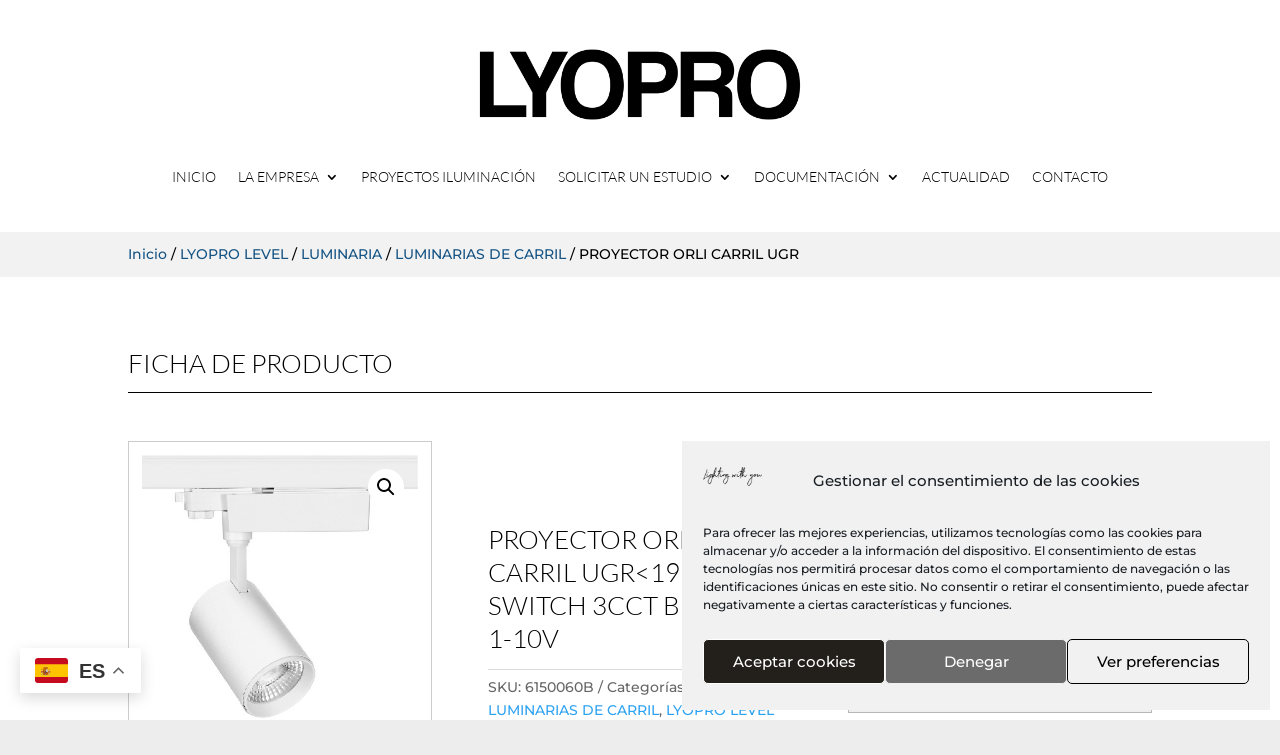

--- FILE ---
content_type: text/html; charset=utf-8
request_url: https://www.google.com/recaptcha/api2/anchor?ar=1&k=6Ld20pEbAAAAAPy5ToScATgIFs2bpR_LTzjO5M_K&co=aHR0cHM6Ly93d3cubHlvcHJvLmVzOjQ0Mw..&hl=en&v=PoyoqOPhxBO7pBk68S4YbpHZ&size=invisible&anchor-ms=20000&execute-ms=30000&cb=3xqn47vjxneh
body_size: 48748
content:
<!DOCTYPE HTML><html dir="ltr" lang="en"><head><meta http-equiv="Content-Type" content="text/html; charset=UTF-8">
<meta http-equiv="X-UA-Compatible" content="IE=edge">
<title>reCAPTCHA</title>
<style type="text/css">
/* cyrillic-ext */
@font-face {
  font-family: 'Roboto';
  font-style: normal;
  font-weight: 400;
  font-stretch: 100%;
  src: url(//fonts.gstatic.com/s/roboto/v48/KFO7CnqEu92Fr1ME7kSn66aGLdTylUAMa3GUBHMdazTgWw.woff2) format('woff2');
  unicode-range: U+0460-052F, U+1C80-1C8A, U+20B4, U+2DE0-2DFF, U+A640-A69F, U+FE2E-FE2F;
}
/* cyrillic */
@font-face {
  font-family: 'Roboto';
  font-style: normal;
  font-weight: 400;
  font-stretch: 100%;
  src: url(//fonts.gstatic.com/s/roboto/v48/KFO7CnqEu92Fr1ME7kSn66aGLdTylUAMa3iUBHMdazTgWw.woff2) format('woff2');
  unicode-range: U+0301, U+0400-045F, U+0490-0491, U+04B0-04B1, U+2116;
}
/* greek-ext */
@font-face {
  font-family: 'Roboto';
  font-style: normal;
  font-weight: 400;
  font-stretch: 100%;
  src: url(//fonts.gstatic.com/s/roboto/v48/KFO7CnqEu92Fr1ME7kSn66aGLdTylUAMa3CUBHMdazTgWw.woff2) format('woff2');
  unicode-range: U+1F00-1FFF;
}
/* greek */
@font-face {
  font-family: 'Roboto';
  font-style: normal;
  font-weight: 400;
  font-stretch: 100%;
  src: url(//fonts.gstatic.com/s/roboto/v48/KFO7CnqEu92Fr1ME7kSn66aGLdTylUAMa3-UBHMdazTgWw.woff2) format('woff2');
  unicode-range: U+0370-0377, U+037A-037F, U+0384-038A, U+038C, U+038E-03A1, U+03A3-03FF;
}
/* math */
@font-face {
  font-family: 'Roboto';
  font-style: normal;
  font-weight: 400;
  font-stretch: 100%;
  src: url(//fonts.gstatic.com/s/roboto/v48/KFO7CnqEu92Fr1ME7kSn66aGLdTylUAMawCUBHMdazTgWw.woff2) format('woff2');
  unicode-range: U+0302-0303, U+0305, U+0307-0308, U+0310, U+0312, U+0315, U+031A, U+0326-0327, U+032C, U+032F-0330, U+0332-0333, U+0338, U+033A, U+0346, U+034D, U+0391-03A1, U+03A3-03A9, U+03B1-03C9, U+03D1, U+03D5-03D6, U+03F0-03F1, U+03F4-03F5, U+2016-2017, U+2034-2038, U+203C, U+2040, U+2043, U+2047, U+2050, U+2057, U+205F, U+2070-2071, U+2074-208E, U+2090-209C, U+20D0-20DC, U+20E1, U+20E5-20EF, U+2100-2112, U+2114-2115, U+2117-2121, U+2123-214F, U+2190, U+2192, U+2194-21AE, U+21B0-21E5, U+21F1-21F2, U+21F4-2211, U+2213-2214, U+2216-22FF, U+2308-230B, U+2310, U+2319, U+231C-2321, U+2336-237A, U+237C, U+2395, U+239B-23B7, U+23D0, U+23DC-23E1, U+2474-2475, U+25AF, U+25B3, U+25B7, U+25BD, U+25C1, U+25CA, U+25CC, U+25FB, U+266D-266F, U+27C0-27FF, U+2900-2AFF, U+2B0E-2B11, U+2B30-2B4C, U+2BFE, U+3030, U+FF5B, U+FF5D, U+1D400-1D7FF, U+1EE00-1EEFF;
}
/* symbols */
@font-face {
  font-family: 'Roboto';
  font-style: normal;
  font-weight: 400;
  font-stretch: 100%;
  src: url(//fonts.gstatic.com/s/roboto/v48/KFO7CnqEu92Fr1ME7kSn66aGLdTylUAMaxKUBHMdazTgWw.woff2) format('woff2');
  unicode-range: U+0001-000C, U+000E-001F, U+007F-009F, U+20DD-20E0, U+20E2-20E4, U+2150-218F, U+2190, U+2192, U+2194-2199, U+21AF, U+21E6-21F0, U+21F3, U+2218-2219, U+2299, U+22C4-22C6, U+2300-243F, U+2440-244A, U+2460-24FF, U+25A0-27BF, U+2800-28FF, U+2921-2922, U+2981, U+29BF, U+29EB, U+2B00-2BFF, U+4DC0-4DFF, U+FFF9-FFFB, U+10140-1018E, U+10190-1019C, U+101A0, U+101D0-101FD, U+102E0-102FB, U+10E60-10E7E, U+1D2C0-1D2D3, U+1D2E0-1D37F, U+1F000-1F0FF, U+1F100-1F1AD, U+1F1E6-1F1FF, U+1F30D-1F30F, U+1F315, U+1F31C, U+1F31E, U+1F320-1F32C, U+1F336, U+1F378, U+1F37D, U+1F382, U+1F393-1F39F, U+1F3A7-1F3A8, U+1F3AC-1F3AF, U+1F3C2, U+1F3C4-1F3C6, U+1F3CA-1F3CE, U+1F3D4-1F3E0, U+1F3ED, U+1F3F1-1F3F3, U+1F3F5-1F3F7, U+1F408, U+1F415, U+1F41F, U+1F426, U+1F43F, U+1F441-1F442, U+1F444, U+1F446-1F449, U+1F44C-1F44E, U+1F453, U+1F46A, U+1F47D, U+1F4A3, U+1F4B0, U+1F4B3, U+1F4B9, U+1F4BB, U+1F4BF, U+1F4C8-1F4CB, U+1F4D6, U+1F4DA, U+1F4DF, U+1F4E3-1F4E6, U+1F4EA-1F4ED, U+1F4F7, U+1F4F9-1F4FB, U+1F4FD-1F4FE, U+1F503, U+1F507-1F50B, U+1F50D, U+1F512-1F513, U+1F53E-1F54A, U+1F54F-1F5FA, U+1F610, U+1F650-1F67F, U+1F687, U+1F68D, U+1F691, U+1F694, U+1F698, U+1F6AD, U+1F6B2, U+1F6B9-1F6BA, U+1F6BC, U+1F6C6-1F6CF, U+1F6D3-1F6D7, U+1F6E0-1F6EA, U+1F6F0-1F6F3, U+1F6F7-1F6FC, U+1F700-1F7FF, U+1F800-1F80B, U+1F810-1F847, U+1F850-1F859, U+1F860-1F887, U+1F890-1F8AD, U+1F8B0-1F8BB, U+1F8C0-1F8C1, U+1F900-1F90B, U+1F93B, U+1F946, U+1F984, U+1F996, U+1F9E9, U+1FA00-1FA6F, U+1FA70-1FA7C, U+1FA80-1FA89, U+1FA8F-1FAC6, U+1FACE-1FADC, U+1FADF-1FAE9, U+1FAF0-1FAF8, U+1FB00-1FBFF;
}
/* vietnamese */
@font-face {
  font-family: 'Roboto';
  font-style: normal;
  font-weight: 400;
  font-stretch: 100%;
  src: url(//fonts.gstatic.com/s/roboto/v48/KFO7CnqEu92Fr1ME7kSn66aGLdTylUAMa3OUBHMdazTgWw.woff2) format('woff2');
  unicode-range: U+0102-0103, U+0110-0111, U+0128-0129, U+0168-0169, U+01A0-01A1, U+01AF-01B0, U+0300-0301, U+0303-0304, U+0308-0309, U+0323, U+0329, U+1EA0-1EF9, U+20AB;
}
/* latin-ext */
@font-face {
  font-family: 'Roboto';
  font-style: normal;
  font-weight: 400;
  font-stretch: 100%;
  src: url(//fonts.gstatic.com/s/roboto/v48/KFO7CnqEu92Fr1ME7kSn66aGLdTylUAMa3KUBHMdazTgWw.woff2) format('woff2');
  unicode-range: U+0100-02BA, U+02BD-02C5, U+02C7-02CC, U+02CE-02D7, U+02DD-02FF, U+0304, U+0308, U+0329, U+1D00-1DBF, U+1E00-1E9F, U+1EF2-1EFF, U+2020, U+20A0-20AB, U+20AD-20C0, U+2113, U+2C60-2C7F, U+A720-A7FF;
}
/* latin */
@font-face {
  font-family: 'Roboto';
  font-style: normal;
  font-weight: 400;
  font-stretch: 100%;
  src: url(//fonts.gstatic.com/s/roboto/v48/KFO7CnqEu92Fr1ME7kSn66aGLdTylUAMa3yUBHMdazQ.woff2) format('woff2');
  unicode-range: U+0000-00FF, U+0131, U+0152-0153, U+02BB-02BC, U+02C6, U+02DA, U+02DC, U+0304, U+0308, U+0329, U+2000-206F, U+20AC, U+2122, U+2191, U+2193, U+2212, U+2215, U+FEFF, U+FFFD;
}
/* cyrillic-ext */
@font-face {
  font-family: 'Roboto';
  font-style: normal;
  font-weight: 500;
  font-stretch: 100%;
  src: url(//fonts.gstatic.com/s/roboto/v48/KFO7CnqEu92Fr1ME7kSn66aGLdTylUAMa3GUBHMdazTgWw.woff2) format('woff2');
  unicode-range: U+0460-052F, U+1C80-1C8A, U+20B4, U+2DE0-2DFF, U+A640-A69F, U+FE2E-FE2F;
}
/* cyrillic */
@font-face {
  font-family: 'Roboto';
  font-style: normal;
  font-weight: 500;
  font-stretch: 100%;
  src: url(//fonts.gstatic.com/s/roboto/v48/KFO7CnqEu92Fr1ME7kSn66aGLdTylUAMa3iUBHMdazTgWw.woff2) format('woff2');
  unicode-range: U+0301, U+0400-045F, U+0490-0491, U+04B0-04B1, U+2116;
}
/* greek-ext */
@font-face {
  font-family: 'Roboto';
  font-style: normal;
  font-weight: 500;
  font-stretch: 100%;
  src: url(//fonts.gstatic.com/s/roboto/v48/KFO7CnqEu92Fr1ME7kSn66aGLdTylUAMa3CUBHMdazTgWw.woff2) format('woff2');
  unicode-range: U+1F00-1FFF;
}
/* greek */
@font-face {
  font-family: 'Roboto';
  font-style: normal;
  font-weight: 500;
  font-stretch: 100%;
  src: url(//fonts.gstatic.com/s/roboto/v48/KFO7CnqEu92Fr1ME7kSn66aGLdTylUAMa3-UBHMdazTgWw.woff2) format('woff2');
  unicode-range: U+0370-0377, U+037A-037F, U+0384-038A, U+038C, U+038E-03A1, U+03A3-03FF;
}
/* math */
@font-face {
  font-family: 'Roboto';
  font-style: normal;
  font-weight: 500;
  font-stretch: 100%;
  src: url(//fonts.gstatic.com/s/roboto/v48/KFO7CnqEu92Fr1ME7kSn66aGLdTylUAMawCUBHMdazTgWw.woff2) format('woff2');
  unicode-range: U+0302-0303, U+0305, U+0307-0308, U+0310, U+0312, U+0315, U+031A, U+0326-0327, U+032C, U+032F-0330, U+0332-0333, U+0338, U+033A, U+0346, U+034D, U+0391-03A1, U+03A3-03A9, U+03B1-03C9, U+03D1, U+03D5-03D6, U+03F0-03F1, U+03F4-03F5, U+2016-2017, U+2034-2038, U+203C, U+2040, U+2043, U+2047, U+2050, U+2057, U+205F, U+2070-2071, U+2074-208E, U+2090-209C, U+20D0-20DC, U+20E1, U+20E5-20EF, U+2100-2112, U+2114-2115, U+2117-2121, U+2123-214F, U+2190, U+2192, U+2194-21AE, U+21B0-21E5, U+21F1-21F2, U+21F4-2211, U+2213-2214, U+2216-22FF, U+2308-230B, U+2310, U+2319, U+231C-2321, U+2336-237A, U+237C, U+2395, U+239B-23B7, U+23D0, U+23DC-23E1, U+2474-2475, U+25AF, U+25B3, U+25B7, U+25BD, U+25C1, U+25CA, U+25CC, U+25FB, U+266D-266F, U+27C0-27FF, U+2900-2AFF, U+2B0E-2B11, U+2B30-2B4C, U+2BFE, U+3030, U+FF5B, U+FF5D, U+1D400-1D7FF, U+1EE00-1EEFF;
}
/* symbols */
@font-face {
  font-family: 'Roboto';
  font-style: normal;
  font-weight: 500;
  font-stretch: 100%;
  src: url(//fonts.gstatic.com/s/roboto/v48/KFO7CnqEu92Fr1ME7kSn66aGLdTylUAMaxKUBHMdazTgWw.woff2) format('woff2');
  unicode-range: U+0001-000C, U+000E-001F, U+007F-009F, U+20DD-20E0, U+20E2-20E4, U+2150-218F, U+2190, U+2192, U+2194-2199, U+21AF, U+21E6-21F0, U+21F3, U+2218-2219, U+2299, U+22C4-22C6, U+2300-243F, U+2440-244A, U+2460-24FF, U+25A0-27BF, U+2800-28FF, U+2921-2922, U+2981, U+29BF, U+29EB, U+2B00-2BFF, U+4DC0-4DFF, U+FFF9-FFFB, U+10140-1018E, U+10190-1019C, U+101A0, U+101D0-101FD, U+102E0-102FB, U+10E60-10E7E, U+1D2C0-1D2D3, U+1D2E0-1D37F, U+1F000-1F0FF, U+1F100-1F1AD, U+1F1E6-1F1FF, U+1F30D-1F30F, U+1F315, U+1F31C, U+1F31E, U+1F320-1F32C, U+1F336, U+1F378, U+1F37D, U+1F382, U+1F393-1F39F, U+1F3A7-1F3A8, U+1F3AC-1F3AF, U+1F3C2, U+1F3C4-1F3C6, U+1F3CA-1F3CE, U+1F3D4-1F3E0, U+1F3ED, U+1F3F1-1F3F3, U+1F3F5-1F3F7, U+1F408, U+1F415, U+1F41F, U+1F426, U+1F43F, U+1F441-1F442, U+1F444, U+1F446-1F449, U+1F44C-1F44E, U+1F453, U+1F46A, U+1F47D, U+1F4A3, U+1F4B0, U+1F4B3, U+1F4B9, U+1F4BB, U+1F4BF, U+1F4C8-1F4CB, U+1F4D6, U+1F4DA, U+1F4DF, U+1F4E3-1F4E6, U+1F4EA-1F4ED, U+1F4F7, U+1F4F9-1F4FB, U+1F4FD-1F4FE, U+1F503, U+1F507-1F50B, U+1F50D, U+1F512-1F513, U+1F53E-1F54A, U+1F54F-1F5FA, U+1F610, U+1F650-1F67F, U+1F687, U+1F68D, U+1F691, U+1F694, U+1F698, U+1F6AD, U+1F6B2, U+1F6B9-1F6BA, U+1F6BC, U+1F6C6-1F6CF, U+1F6D3-1F6D7, U+1F6E0-1F6EA, U+1F6F0-1F6F3, U+1F6F7-1F6FC, U+1F700-1F7FF, U+1F800-1F80B, U+1F810-1F847, U+1F850-1F859, U+1F860-1F887, U+1F890-1F8AD, U+1F8B0-1F8BB, U+1F8C0-1F8C1, U+1F900-1F90B, U+1F93B, U+1F946, U+1F984, U+1F996, U+1F9E9, U+1FA00-1FA6F, U+1FA70-1FA7C, U+1FA80-1FA89, U+1FA8F-1FAC6, U+1FACE-1FADC, U+1FADF-1FAE9, U+1FAF0-1FAF8, U+1FB00-1FBFF;
}
/* vietnamese */
@font-face {
  font-family: 'Roboto';
  font-style: normal;
  font-weight: 500;
  font-stretch: 100%;
  src: url(//fonts.gstatic.com/s/roboto/v48/KFO7CnqEu92Fr1ME7kSn66aGLdTylUAMa3OUBHMdazTgWw.woff2) format('woff2');
  unicode-range: U+0102-0103, U+0110-0111, U+0128-0129, U+0168-0169, U+01A0-01A1, U+01AF-01B0, U+0300-0301, U+0303-0304, U+0308-0309, U+0323, U+0329, U+1EA0-1EF9, U+20AB;
}
/* latin-ext */
@font-face {
  font-family: 'Roboto';
  font-style: normal;
  font-weight: 500;
  font-stretch: 100%;
  src: url(//fonts.gstatic.com/s/roboto/v48/KFO7CnqEu92Fr1ME7kSn66aGLdTylUAMa3KUBHMdazTgWw.woff2) format('woff2');
  unicode-range: U+0100-02BA, U+02BD-02C5, U+02C7-02CC, U+02CE-02D7, U+02DD-02FF, U+0304, U+0308, U+0329, U+1D00-1DBF, U+1E00-1E9F, U+1EF2-1EFF, U+2020, U+20A0-20AB, U+20AD-20C0, U+2113, U+2C60-2C7F, U+A720-A7FF;
}
/* latin */
@font-face {
  font-family: 'Roboto';
  font-style: normal;
  font-weight: 500;
  font-stretch: 100%;
  src: url(//fonts.gstatic.com/s/roboto/v48/KFO7CnqEu92Fr1ME7kSn66aGLdTylUAMa3yUBHMdazQ.woff2) format('woff2');
  unicode-range: U+0000-00FF, U+0131, U+0152-0153, U+02BB-02BC, U+02C6, U+02DA, U+02DC, U+0304, U+0308, U+0329, U+2000-206F, U+20AC, U+2122, U+2191, U+2193, U+2212, U+2215, U+FEFF, U+FFFD;
}
/* cyrillic-ext */
@font-face {
  font-family: 'Roboto';
  font-style: normal;
  font-weight: 900;
  font-stretch: 100%;
  src: url(//fonts.gstatic.com/s/roboto/v48/KFO7CnqEu92Fr1ME7kSn66aGLdTylUAMa3GUBHMdazTgWw.woff2) format('woff2');
  unicode-range: U+0460-052F, U+1C80-1C8A, U+20B4, U+2DE0-2DFF, U+A640-A69F, U+FE2E-FE2F;
}
/* cyrillic */
@font-face {
  font-family: 'Roboto';
  font-style: normal;
  font-weight: 900;
  font-stretch: 100%;
  src: url(//fonts.gstatic.com/s/roboto/v48/KFO7CnqEu92Fr1ME7kSn66aGLdTylUAMa3iUBHMdazTgWw.woff2) format('woff2');
  unicode-range: U+0301, U+0400-045F, U+0490-0491, U+04B0-04B1, U+2116;
}
/* greek-ext */
@font-face {
  font-family: 'Roboto';
  font-style: normal;
  font-weight: 900;
  font-stretch: 100%;
  src: url(//fonts.gstatic.com/s/roboto/v48/KFO7CnqEu92Fr1ME7kSn66aGLdTylUAMa3CUBHMdazTgWw.woff2) format('woff2');
  unicode-range: U+1F00-1FFF;
}
/* greek */
@font-face {
  font-family: 'Roboto';
  font-style: normal;
  font-weight: 900;
  font-stretch: 100%;
  src: url(//fonts.gstatic.com/s/roboto/v48/KFO7CnqEu92Fr1ME7kSn66aGLdTylUAMa3-UBHMdazTgWw.woff2) format('woff2');
  unicode-range: U+0370-0377, U+037A-037F, U+0384-038A, U+038C, U+038E-03A1, U+03A3-03FF;
}
/* math */
@font-face {
  font-family: 'Roboto';
  font-style: normal;
  font-weight: 900;
  font-stretch: 100%;
  src: url(//fonts.gstatic.com/s/roboto/v48/KFO7CnqEu92Fr1ME7kSn66aGLdTylUAMawCUBHMdazTgWw.woff2) format('woff2');
  unicode-range: U+0302-0303, U+0305, U+0307-0308, U+0310, U+0312, U+0315, U+031A, U+0326-0327, U+032C, U+032F-0330, U+0332-0333, U+0338, U+033A, U+0346, U+034D, U+0391-03A1, U+03A3-03A9, U+03B1-03C9, U+03D1, U+03D5-03D6, U+03F0-03F1, U+03F4-03F5, U+2016-2017, U+2034-2038, U+203C, U+2040, U+2043, U+2047, U+2050, U+2057, U+205F, U+2070-2071, U+2074-208E, U+2090-209C, U+20D0-20DC, U+20E1, U+20E5-20EF, U+2100-2112, U+2114-2115, U+2117-2121, U+2123-214F, U+2190, U+2192, U+2194-21AE, U+21B0-21E5, U+21F1-21F2, U+21F4-2211, U+2213-2214, U+2216-22FF, U+2308-230B, U+2310, U+2319, U+231C-2321, U+2336-237A, U+237C, U+2395, U+239B-23B7, U+23D0, U+23DC-23E1, U+2474-2475, U+25AF, U+25B3, U+25B7, U+25BD, U+25C1, U+25CA, U+25CC, U+25FB, U+266D-266F, U+27C0-27FF, U+2900-2AFF, U+2B0E-2B11, U+2B30-2B4C, U+2BFE, U+3030, U+FF5B, U+FF5D, U+1D400-1D7FF, U+1EE00-1EEFF;
}
/* symbols */
@font-face {
  font-family: 'Roboto';
  font-style: normal;
  font-weight: 900;
  font-stretch: 100%;
  src: url(//fonts.gstatic.com/s/roboto/v48/KFO7CnqEu92Fr1ME7kSn66aGLdTylUAMaxKUBHMdazTgWw.woff2) format('woff2');
  unicode-range: U+0001-000C, U+000E-001F, U+007F-009F, U+20DD-20E0, U+20E2-20E4, U+2150-218F, U+2190, U+2192, U+2194-2199, U+21AF, U+21E6-21F0, U+21F3, U+2218-2219, U+2299, U+22C4-22C6, U+2300-243F, U+2440-244A, U+2460-24FF, U+25A0-27BF, U+2800-28FF, U+2921-2922, U+2981, U+29BF, U+29EB, U+2B00-2BFF, U+4DC0-4DFF, U+FFF9-FFFB, U+10140-1018E, U+10190-1019C, U+101A0, U+101D0-101FD, U+102E0-102FB, U+10E60-10E7E, U+1D2C0-1D2D3, U+1D2E0-1D37F, U+1F000-1F0FF, U+1F100-1F1AD, U+1F1E6-1F1FF, U+1F30D-1F30F, U+1F315, U+1F31C, U+1F31E, U+1F320-1F32C, U+1F336, U+1F378, U+1F37D, U+1F382, U+1F393-1F39F, U+1F3A7-1F3A8, U+1F3AC-1F3AF, U+1F3C2, U+1F3C4-1F3C6, U+1F3CA-1F3CE, U+1F3D4-1F3E0, U+1F3ED, U+1F3F1-1F3F3, U+1F3F5-1F3F7, U+1F408, U+1F415, U+1F41F, U+1F426, U+1F43F, U+1F441-1F442, U+1F444, U+1F446-1F449, U+1F44C-1F44E, U+1F453, U+1F46A, U+1F47D, U+1F4A3, U+1F4B0, U+1F4B3, U+1F4B9, U+1F4BB, U+1F4BF, U+1F4C8-1F4CB, U+1F4D6, U+1F4DA, U+1F4DF, U+1F4E3-1F4E6, U+1F4EA-1F4ED, U+1F4F7, U+1F4F9-1F4FB, U+1F4FD-1F4FE, U+1F503, U+1F507-1F50B, U+1F50D, U+1F512-1F513, U+1F53E-1F54A, U+1F54F-1F5FA, U+1F610, U+1F650-1F67F, U+1F687, U+1F68D, U+1F691, U+1F694, U+1F698, U+1F6AD, U+1F6B2, U+1F6B9-1F6BA, U+1F6BC, U+1F6C6-1F6CF, U+1F6D3-1F6D7, U+1F6E0-1F6EA, U+1F6F0-1F6F3, U+1F6F7-1F6FC, U+1F700-1F7FF, U+1F800-1F80B, U+1F810-1F847, U+1F850-1F859, U+1F860-1F887, U+1F890-1F8AD, U+1F8B0-1F8BB, U+1F8C0-1F8C1, U+1F900-1F90B, U+1F93B, U+1F946, U+1F984, U+1F996, U+1F9E9, U+1FA00-1FA6F, U+1FA70-1FA7C, U+1FA80-1FA89, U+1FA8F-1FAC6, U+1FACE-1FADC, U+1FADF-1FAE9, U+1FAF0-1FAF8, U+1FB00-1FBFF;
}
/* vietnamese */
@font-face {
  font-family: 'Roboto';
  font-style: normal;
  font-weight: 900;
  font-stretch: 100%;
  src: url(//fonts.gstatic.com/s/roboto/v48/KFO7CnqEu92Fr1ME7kSn66aGLdTylUAMa3OUBHMdazTgWw.woff2) format('woff2');
  unicode-range: U+0102-0103, U+0110-0111, U+0128-0129, U+0168-0169, U+01A0-01A1, U+01AF-01B0, U+0300-0301, U+0303-0304, U+0308-0309, U+0323, U+0329, U+1EA0-1EF9, U+20AB;
}
/* latin-ext */
@font-face {
  font-family: 'Roboto';
  font-style: normal;
  font-weight: 900;
  font-stretch: 100%;
  src: url(//fonts.gstatic.com/s/roboto/v48/KFO7CnqEu92Fr1ME7kSn66aGLdTylUAMa3KUBHMdazTgWw.woff2) format('woff2');
  unicode-range: U+0100-02BA, U+02BD-02C5, U+02C7-02CC, U+02CE-02D7, U+02DD-02FF, U+0304, U+0308, U+0329, U+1D00-1DBF, U+1E00-1E9F, U+1EF2-1EFF, U+2020, U+20A0-20AB, U+20AD-20C0, U+2113, U+2C60-2C7F, U+A720-A7FF;
}
/* latin */
@font-face {
  font-family: 'Roboto';
  font-style: normal;
  font-weight: 900;
  font-stretch: 100%;
  src: url(//fonts.gstatic.com/s/roboto/v48/KFO7CnqEu92Fr1ME7kSn66aGLdTylUAMa3yUBHMdazQ.woff2) format('woff2');
  unicode-range: U+0000-00FF, U+0131, U+0152-0153, U+02BB-02BC, U+02C6, U+02DA, U+02DC, U+0304, U+0308, U+0329, U+2000-206F, U+20AC, U+2122, U+2191, U+2193, U+2212, U+2215, U+FEFF, U+FFFD;
}

</style>
<link rel="stylesheet" type="text/css" href="https://www.gstatic.com/recaptcha/releases/PoyoqOPhxBO7pBk68S4YbpHZ/styles__ltr.css">
<script nonce="bMtXOhr18CUS5GPstcZ6uA" type="text/javascript">window['__recaptcha_api'] = 'https://www.google.com/recaptcha/api2/';</script>
<script type="text/javascript" src="https://www.gstatic.com/recaptcha/releases/PoyoqOPhxBO7pBk68S4YbpHZ/recaptcha__en.js" nonce="bMtXOhr18CUS5GPstcZ6uA">
      
    </script></head>
<body><div id="rc-anchor-alert" class="rc-anchor-alert"></div>
<input type="hidden" id="recaptcha-token" value="[base64]">
<script type="text/javascript" nonce="bMtXOhr18CUS5GPstcZ6uA">
      recaptcha.anchor.Main.init("[\x22ainput\x22,[\x22bgdata\x22,\x22\x22,\[base64]/[base64]/[base64]/[base64]/[base64]/[base64]/KGcoTywyNTMsTy5PKSxVRyhPLEMpKTpnKE8sMjUzLEMpLE8pKSxsKSksTykpfSxieT1mdW5jdGlvbihDLE8sdSxsKXtmb3IobD0odT1SKEMpLDApO08+MDtPLS0pbD1sPDw4fFooQyk7ZyhDLHUsbCl9LFVHPWZ1bmN0aW9uKEMsTyl7Qy5pLmxlbmd0aD4xMDQ/[base64]/[base64]/[base64]/[base64]/[base64]/[base64]/[base64]\\u003d\x22,\[base64]\\u003d\\u003d\x22,\x22w6M1VkzCucKawrTClcOpwp4ZJsO+w5DDqXkAwq/DpsOmwo/DikgaNcKcwooCAy9JBcOQw5HDjsKGwo9QViJRw4sFw4XCogHCnRFGb8Ozw6PCtwjCjsKbVsOkfcO9wrZmwq5vFT8ew5DCo0HCrMOQE8Ovw7Vww6NjCcOCwppuwqTDmhpMLhYyRHZIw75/YsK+w7JRw6nDrsO7w5AJw5TDgmTClsKOwo/DmyTDmBIHw6skDGvDsUxmw4PDtkPCuivCqMOPwrrCvcKMAMKWwrJVwpY4Z2V7eGNaw4F0w4nDilfDhcOhwpbCsMKCworDiMKVSkdCGxsaNUhyE33DlMKowocRw41xBMKna8Ouw7PCr8OwEsOHwq/CgXg0BcOIPkXCkVAAw4LDuwjCiF0tQsO9w5sSw7/[base64]/BR3Cl8KSc3fDgB/[base64]/[base64]/wozCom/CrsKKPGg3woTCucKGw6nDnkbCv8ORIsOOdyYJDjd6S8O4wqvDhGlCTRXDnsOOwpbDl8O4PMKsw5RlQADCnsOdZwI0wovDrsOQw61Nw5Q/w57CiMOdWXcMdMOjM8OFw7/CvsO7f8KUw6MONcKIwrDDlShJU8KXX8OqNcOMHsKXGQLDl8O/T3dMZD5mwr90KilDecKewql5VCNsw6Qmw4PCiwzDlH9Uw5RGLx/Cp8KfwoQdNcKswrcBwr7DiGPDowxCCHHCs8KeKcORIGzDk3PDi2dzw6/DnRA0H8Kowq9UZCzDtMOdwq3DqMOkw7DCgcOlU8OwPMKdTsO4MsO8wqp3RsKUWQpbwq/DgHzDncKWRcO9wq80dMObacO5w55xw58DwqHCosK7VDrDlTvCiThMwrbColLChsOJXcOwwoM5VMKaLARCw5Y0VMOMEA4aXEBfwq3Ch8Kzw5HDq0gab8K0wpBhFGbDnUcbcMOQcMOTwogfwpF+wqt7worDgcKjPMKmesKXwrbDiX/DiGQ4wrXCjMK5AsKeV8K9CsK0ecOFHMKocsOscgR0YcOLHh1lOFUawq5nFMOZwobCssK4wrTCpmbDsR7Dl8Ovb8KobW9aw5MlSgMoHsK+w4s9K8OUw6HCm8OaHHINYsK4wpnCk1drwq7CvhzCtwd5w5xLFHgAw6XDlDZxfkDDrhBpwrTDtiLDknRQw7pOTcKKwpvDj0/CkMKgw6wvw6/CiGZYw5N5d8OqI8OVVsKUBS/[base64]/CvMKgN8K5dCXDn1BRwpTCvcKCw7fDk8KgwrE/KcO/w75GJ8K6GAQFwoDDjzIIYAYlHhXDmk3CuDhFfx/[base64]/DvcK2w7/CuHnDhx3ChMOSMwdrFcOZw5oowr7Ck8OuwrEYwpxAw6cEasOPwq/Dm8KgGV7CjsOBwo4Zw6/Dvwsuw6/Dv8K0BloVYj/ChRV2SsOmflnDusKjwoLCkAPClMO+w7bCu8KOw4QMUsKCQcKIIcOswoDDgm5DwrZhwr/CiEkzNsKEQcK0UB3ClmAzNMKxwqXDgMOYMCMqMmvCkmnCmGfCmW4yHcOsZsOQfVHChFHDixjCnFHDuMOkUcOcwoTCgMORwoBeBRbDusO3JcOzwoXCncKwI8KgUndEZ1XDgcOsIMOxQHQKw7Nbw5fDkDUSw63Dh8K3w7cYw6kxEFApGR5owq92wq/Cg1AZY8KPw5jCjSw5IifDpgZODMKCR8ORazfDocKGwpweDcK7P2tzw60iw43Dv8O+FH3Do2TDg8OJMXkMw7LCrcKaw4zDlcOKwrjCrlkWwq/ChD3CgcOMB0B1aAsqw5XCu8OEw4bCucKcw6dxX0R8b2kjwrHCtRbDjHrCpsOSw5XDucOvaVHDnXfCtsOxw4fDl8KowrQ/VxHClQkZNBbCqMOILmTCh13CuMOcwrHDon89awZVw67Ds33CpRZNFmlTw7LDiz9ceT84FsKiSsOjHxzDjMKqR8Onw6MBQ2howrzCusKGJ8KjXHk5JMKLwrHCiAbCjUo9w6bDmMOUw5vCmsOmw4jDrMO2wogIw6TCv8KnCcKJwo/[base64]/ChsK0w53CjMKed3ApwpgYaMK2IybDmcKdwqB/fRx9wrHCuzzDqBkKM8OIwrl6wotyaMKrbMO/[base64]/[base64]/TSvDq8KIeh8MX8KUZMO+w77DoCjDgcOtw7/CosOWw4jDj0cZdwwowoATQh7Dq8KFw6ANw4EEw6g6wrrCsMKAIg9+w5BZwrLDtmDDlMOmI8OyVsO6wqLDoMKyY0YLwpYRQUAeA8KQw77DpwjDjMOIwpstSMOvIwMjw4jDlHXDiBvClGzCr8O/wrhpRMOBw7jCt8K0aMK6wqdAw4rCvWDDosODbsK2wo52woBlTHsPwp3CkcKHeEBbw6ZTw4rCoSRxw7UnJjgxw6kCw7DDp8ONZm8wQC7DvMO+wqJxcMKHwqbDl8O6EsKQQMOvL8OrNyzDg8Oowp/[base64]/[base64]/CvEx8wqNuTcOhI3BswpZQHkHCkMKHw75qwoh7VUDDuVwPcsKVw6NNGMOFEk/Cs8K6wq/DmyHDgcOgwrNNwqh+WcK6bcKww7zDncKLSCTCpcOHw4nCgsOsNyHCqk7Dsh1fwrs3wqHChcO9WmrDlDTCksOSKCXCpMOswqIEHcOxw4l8w6MrCEl9VcKmA1zCkMOHw79Kw6/CrsKnw5IoPlvDuAfCi0tAw5E8w7RDagQ6w79PejbCgywMw6HDmcKiURgIw59Pw6ETwrLCrjDChwjCi8Opw5XDssKkNF8bM8OswqzDgS/CpjcmNMKPFsOrw4hXHsK+wq/[base64]/Dp8O2wrAew7Riwp/DvwDCmcOLwqFkwqHCoQvCosOuOBoUC1fDpcORD3YBw5XCvynDmsKdwqM3GUB9wosTIMO/X8Ktw6pVwp82McKPw6nCksOwCsKIwqFgMzTDlVYeO8KxQkLCi3YPw4PCu2IMw5NlE8KvWUfCoR/DisOLVHjCmUg1w4RQZ8KnCcK3UEsmVGHCmG/CkMKfZ1HCrHjDiEBwAMKxw5E0w7fCtMKeZiBPAWwdP8OPw4vDq8O3worDtAhPw79sXF7CqMOQS1zDr8Ovw6E5K8OhwrnDkwF9AcKvMAjDvTDCucOFTCxvwqpmWnTCqQpRwq3Dsh/Cg2gCw5Yvw7XDrWJXCcO5A8KawostwoANwow2wqvDrMKOwqnDghPDucOvXQnDtMKRDMKZQFPDtCcvwpUGDMKAw7jDgMO2w7Fgw59RwpMXHh3DqHnCrBoNw5bCnsOEasO9FmA/wosGwpvCosK1w6rCqsKtw77Cu8KewqRvw5YeOyo1wpB1dMOVw6rDlRYjFhoXUcOcw6fCmsOWDVnCq3PDrCI9P8KlwrLCj8KfwpXCuxwUwoLCk8KfV8KiwrdEOFbChcK7Xw8ywq7DsBvDo2Ffw4F5WlJfETrDumfCu8O/DhvDjMOKwoZRSsKbwrjDh8KhwoXCmcOlwrXCilzCllHDoMOELF7CqsOgTR7Dv8KIwqPCq37Dj8KcHyPCh8KWYMKZwoHClQrDhjV8w7sZNkXCnMOFG8O+dsO/fMO0WsK8w4UMU17CtSrDj8KcF8K6w4bDjirCtE0/w63CscOqwpnCtcKLJTHCmcOIw7wJJjHCtcKwKnxyVmvDiMKpZC08UMKrDcKadsKjw6LCrsOKccKxTMOuwoVgeUHCosK/wrvCvcOZw40owozCtHNsGsOeexrDmMOwFQRRwpJRwpl0DcKdw5E7w70WwqfDkEDDmsKdRcKzwoF1wo1/w4PChBoxw7jDgnbCtMOmw7RTQyhrwqDDvW9wwr1sfsONw6zCqXVBw6nDmsK6MsKDKxvCsQrCh3h/woZdwoYRPcOEGkx8wrjCm8Ozw47DrcK6wqLDscOADcKORsKfwqTCn8KpwofDvcK9FcOZwrM5wqpEVcORw7zDvcOaw6vDscOQw6DCkgl0w4zCpHpDDg3Cii/[base64]/W3/DoDMHYMONw6nClgzDscO3RU1BwpomwqsUwqEhPVVMwolOwpXCl0p6LMKSQ8OKwqMYQANoXBTCqjd6woXDgjzCncKqLUDCscOxD8Oswo/DksOLOsKPTsOvMyLCnMK2FHFfw4RyAcK7NMObw5nDgyNNaHDDk0B4w7xuwpxabxMwRMKVZcK9w5kkw74Ewop4TcKmw6tTw51VHcKmNcOMw4kxwpbCtcODfSRxFS3CvsOhwqXDhMOKw7PDh8K5wpo/K27DmsOSI8OVw7fCiXJNZMK9wpQSJzTDq8O3wp/DrAzDh8KCC3DDnRLCoUZpfcOyWzLDnMOGw6FXwrvDj1gyDm46OcOiwqcNW8KGw60QSHHCkcKBURHDg8Orw7J3w6jDgcKzw4VTYCNyw6nCoD5mw4t1fBE5w5/DncK7w7DDtsKhwoxiwp7CsgQ0wpDCv8K0HMOMw7hAMMKYCCXCjyPCn8KqwrHDv2NhZMKow6kiVi0ZfDLDgcKZUWHChsKPwqkQwpwmNljCkz1CwpHCqsKPwqzCisO6w69/VCY1MGV4WybCg8KuBF1+w5LClTXCpGZ+wq8pwqAcwq/[base64]/DmWkqwqEGw7pUw43DmmTDlGbDp1vDrcKBHRXDr8KCwpjDsUR0wpktJcKiwr9SI8KuZsO4w4vCpcOHMgHDpsKFw5tmw7xOw6zCkzBnXmbCs8O+w6XCgQlHYsOgwqvCkcK3SDHCo8Opw5hweMKiw5sDMMK4woo8NMK8CkDCksK5ecOcL0jCvDh+wpN2RWHCl8OZwr/DhsOxw4nDm8OjWF85wrTDkcKywpYDdWPDlMOKSlLClsO6QxPDqcOyw6xXasKYSsKiwq8Nfy7DlsK9w6XDlRfCt8K5wonClHjDtcONwrsVZQRfEl9ywofDicOCTQnDkREzVcOyw7FKw6cYwqgCInXClcKKBk7DqsOSb8ODw57Cri89w4TDv399wpAywrPDuz/CncOpwoN1SsOVwoXDtsO/w6TCmsKHwoleO0rDniFNdcOyw6vCosKnw6nDjsKPw7XCi8KQG8OEW27ChMO7wroWKlhxBMOIP3TCusK7wo3CgsO8XMK8wrvCknTDjcKIwqXDr0hgw4LCncKbI8KUEMO1Q3ZSKMKyKRMgMSrCnUpvw7J0CgFiJcOaw57ChVXDgEfDm8O/[base64]/DkzQ8Lw9qag5LwqByw5DDsMO8wpDCl8KTR8OHw4YXwoUuwr0Two/Dq8Odwo7DnsKHL8OTBi0iaUJ/fcO7w4FJw5M8wq0Xw6PCixosP3kPUsOYGsKRVA/[base64]/Ch8K2w70ewpB/w5jDqsKdMMOcccKRQmrDq8KSw68PAVvCqsOsL3PDuyHDhm3CqS9RcT/ColDDgGcPDGNfcsOoQcOtw7dwHkvCqxpCE8KPSTVFw6E7w4jDssKAAsKZwq3CssKtw5ZQw4ZkEMKyKVHDs8OhacOXw7nDmRvCpcO+wqJ4KsOPEhDDk8OFfX0lNcKxw5TCvTnDucKePGwlw53DglHCscKSwoDCu8O3OyrDhsKyw7rChEbCvUAow7/DqMKRwogXw780woLCi8KNwrjDm1nDu8KPwqXCjW0/wphWw6Bvw6HDnMKYBMKxw6kkBMO4QMKvFj/CicKIwrYjw5nClHnCqGk9fjzCswEtwrbDlwolRQLCsw7DoMOmaMKRwp8UQQDDt8OzNXQNwr7Co8O4w7zCksKgOsOAwr9dcmvCs8OOYldgw63CiGrCvcKhw67DiXvDj2PCv8KyVQlGb8KNw7AmJVXCp8KKwq08F27CtcKaUMKiOAUaLMK5XRYZLsO+Y8KaHA0adcKOwr/Cr8KTBMO7W0ovwqXDrRQ9wofCugbDuMK2w6YaN1jCmMKBScKOBMOpOsOMWXFIwo5rwo/[base64]/[base64]/Ck8OiwpXDu8O8wrLDi0TCqsK0w5V+w4cYw5PDkGfCgznDkyYjTcOaw4ttwqrDtg3DokrCsS00DWDDj0DDo1Yiw78nQWvCmMO0w7PDssOQw79DIsO/b8OMH8OCGcKbwqghw5IRAsOKw6MjwpHCrUwoG8KeVMO+HsO2FVnCmMKaDzPCjcKuwrjCg1LCjlkOc8KzwpLCkxFBLgJTwo7CjcO+wrggw7MwwrvCsAQWw6DCkMO9wrgDR3/[base64]/DmULCkRrCqn1uw5s7dkkLI0fDrcO6LsO6w68LDDViZhbDuMKBQ1lvR08rPMOhVsKUc3Z7RVDChcOEXcKDF0FmZFRsXyA8wp/DlBdRF8Kuw6rChXPCmhJGw7paw7A6TRQnw77CvEzCmw7Dn8K8w5VLw4sQT8O4w48ywrPCkcKDJRPDvsOBTcKBEcKGw6/Dg8OHwpDCm33DiR8MSzfCjCBmJzzCoMOyw7Y2worCkcKRw4/DnhQYwrkPcnTDsS4vwrvDlCfDhlBaw6fDo3XDtFrCgsKbwrpYM8OyA8OGw5LDvMKQLjocw5nCqcOpHhsJKcO4aBHDpQoKw7/Cu21cYcOhwpFSCRTCmXRxw7bDs8OKwo0HwoFAwrHDocOYwopTBW3ClgckwrZWw5/CtsO3csKyw7rDusKVFlZTw70iPMKKBRTCuUhBc17Cn8KqCUjDtcKgwqHDrDVyw6HCkcONw7xFw4PCvMOQwoTCrsOYAsOpdxVpF8OJwqAOGC3CmMOYw4rClAPDtcKJw4bClMK/FUZSXk3CoyLCicOeLjrDjGPDkADDqcKSw4QHwocvw5fCksKCw4XDncO8UT/DsMKgw5YEMgIBw5gVYcK/asKTIsKXw5FWwpfCgcKbw7dQVsKlw7nDki05w4jDqMORXsKRwpw0bsOOUMKSA8OWaMOew4fCplTDk8O/LMKnXEbCsiPDrkYjw514w5rDq0vCpXLCusKnUsOpZCPDpcO5LMKiU8ORPQ3CosOxwp7DknpVR8OZE8Kgw43DkjHCiMO0wrnDisOEXcKbw7zCkMOUw4PDig0GIsKjUsOMIAZNRMKmGnnDlR7DvcOZWcK1QcOuwrvCksK8fxnCssKEwqHCngZEw6nCkG8/[base64]/Cn/CrMOJwpclI13Dk27Do13CtsKOU8O0w783UMOAw7TDmnrCiT3CmQbDosKOInkkwoNLwqvClX/DqRArw5UWKgBnWcK/IMO2w7DCscOmZ3nDn8OrZsOBwpQgc8Klw4I3w6fCihEsRcKHRFJzZ8O9w5BHw4vDkXrCtHgbdHHCjsKTw4AhwpvCugfCu8KQwoFDwr9+CQTClwgzwqLClcKBFMKMw6JSw4lSX8OYeHV2w4HCnQ7DpsOvw4cqTWMoekPCpXbCrRw8wr3Dh0PCmMOKXXzCosKRVn/[base64]/DmsOUKmIOwqdUwrh5OcKveUHCmALCuQVDw5LCncK9HcKkTClLwqNnwojCjjE/SzEDLSp8wpbCq8KRJsOIwojCqsKYPTMIMnVlCWTDtyPCncOfUVnCrcO9UsKGesO4w5kow5E4wqjChGxNI8Ojwq8FWsO8w7/[base64]/woXDiMO7wrJzw4DDg2lWC8KDc8KawrkOw5TDscOEw6TCk8Kfw7nDscKfR3TDkCAgYcOIB2snd8KPNsOtwq7Cn8OWNRLDp1vDtTnCtTVhwrBPw6A9IsO5wrfDsEMoPVtUw74oPgRCwpPChFpYw7MgwoRGwrZtM8OfYWsTwr3Dgm/[base64]/CpsOow6/CkFBMwq3CuQcnHFZkdsOpwptyw61Vw7wYD3DCtBwHwq5aQW3CrhTDhD3Di8Onw6LCsQdCJsOiwqXDpMOZXl48dXJywpYwTcOhwoDCjXd9wpJnbzcLw6V+w6vCrxhbTRlWw5hAUcOuJsK9woXDnsOMw49rw4bCvQ/DucO8w4sQOMK9woZxw7gaFldMw7MuTMKyBDzDrsOhIsO+Z8KwBcO0OsO+VDLClcOgGcOyw6hmJQkVwr3CoGnDgHnDj8OiER/Dj0EwwrIEE8K3wopqw4VGZ8KhAMOkCBovNg5fw6c3w4rDnijDjlsBw4TClsORZTc4WMO1wovCjkF9w6EYYsOywo3CmMKVw5PCgETCjXV0d0EreMKSDMK0UcONd8KTw75Jw5Vsw5UHW8O6w4t2BsOKaV1PcMOJwpQ+w4bCvgModn93w5BjwpvCgRhywr/DkMO0SREcLcO2PWbCszTCjcKRVsKxMkvDqV/CucKWR8KDwpxIwoPDv8K+KkrDrMOAe0hUwo5waAPDtQ/[base64]/[base64]/ChCUoFCPDqMKZwoEIw6PDjVt2LMOowqPDoxXDtklSwqDChsOmwo/Cp8OswrhCOcOgaUYibcOAV3RBMwNRw6DDhxwywoFnwodpw47DvSBrwpjCvywYwpZuw4VZZjvCicKNwopow7x9Pwdww6Vmw7PCssK2ORlOVm/DjADCsMKOwr3DqygMw4QRw6/DrTnCgsKmw5LChCNTw5dkw6EwfMKkwrPDvRvDrCMCZ3lDwqTCoD/Dlx3CmRcpwrzClC3CtXg/w6oCw7LDoAPCtsKUXsKlwq7DucOGw4YTEhlXw716NsK1wpTCnW7CvMKBw74Wwr7DnsOqw4zCoCwZwqTDoBltE8O8NgBCwp3DiMOew6XDjRJ8f8O4PcO2w4NCVsKdPmlmwrojZ8Okw6xQw5pBw4PCl1kHw5/DtMKKw7DCr8OOBkBzCcOOIz3CqXbDvClDwqDDrMKXwrvDujjClMK6PjPDucKAwqDCrMO3bQzCkmnCmEtFwpTDiMK7OMKOXMKfwp5jwr/[base64]/cF7DnWhKwrRnI8K0AMOVwr9qwqYEw6bCgMOhDcKswrxMwoLCicODwrIWw4TCs0vDucOVT3l9wqnCg2EVBMKdecOlwqzCq8Kww7vDl2XCmsK6RCQSw5/DoXHCjjrDsGrDl8KQwoAnwqjCp8Onwr91NC1rIsOOTg0nwp3CsV9zUEZ5aMOkccOIwr3DhC8twr/[base64]/DrhTDr8ODwoxmw6I+Ky3ClMKLD8KbVW/[base64]/CimrCvMOnf8K/d8K4KF7Do8Kgw5DClMOWUsKJwqXDusOmccKYHMKmPMOhw4ZTasOPEsO9wrDDj8KUwr1gwq9+w7xSwoYYwq/DgsKHw63DlsKxRAR3GTVCdRBVwoscw4bDgsOsw7PDmVrCrcO2ZBY7woh4DUg+w45hS0zDnQXCoTlvw4h6w7MTwrh1w51EwpHDkQ5gQMOzw6jDkX9vwrbDkV3DkMKUZ8KMw6rDk8KPwoHDkMODw6PDmjzCixJVw7fCnglYC8O8w4wmw5fCsBDCicKpX8K+wrTDi8O/fMKswotgSQrDh8OaGhZeIEh2GUk0HAbDjcOlWy1aw4Yawp1WGwV7w4fDjMKcThduQsORWl8YdHIAIsOZJcOlMsKPWcKLwoE+wpdJwps0w7g7w65DP04JICQlwoIRIUPDkMKIwrZHwq/CpC3DrT3DpMKbw47CnjrDj8OFfsKqwq0Mwr3CvyANBFtiCMKCGF0zFMO/[base64]/w7oow7MgA8OufFTDvmHDrMKPwqA9wpDDjsOdXmvCgsKQwo/ClWVgPcKpw65TwpPDtcO6Z8K1RA/CuQnDvxnDs0d8RcKqUCLCo8KFwoVGwp0eX8K9wq/ClDfDtMO6B0XCqF0vBsKjVsKoNn7CoynCsXzDpnxuYcK0wrXDrTsQQ0l7bzRtdGpxw6hdAA/DnFPDl8K8w7LCmj8nbETDpR4hIHPCrMOkw7IvFMKPSGI1wrJQaUB+w4LDj8Oxw6LCqzMvwoJoAj4Wwp5zw7DChiNIwqRKOMO9wrrCt8OTwqQbw5VUIsOrw7DDvsOlHcOSwp/CuVHDqhTDhcOmwpXDmEYiIlNJwonDkTTDt8K8DTjDsnhOw7/DnDDCozImwpd8wrbDp8OUwplDwo3CqCrDnMO1wqQ8EVcUwrYsdMKww7PCgVXDsGDCvyXCmsOjw5J6wo/DvsKZwr/CuD5yRsOzwrXDn8KJwpgxBn3DhMOtwpUWWcKiw4fChsOOw6fDt8Kzw4nDvQ3CgcKtwq19w7ZHw7AZEcO1WMKSwoNuNcKGwozCo8OIw7BRbwY1ZirDpFDDvm3DtU/CnHcVSsKUQsO7EcK8Xwd7w5UIJh/CggHCmMKOAcKlw4DDs0NmwrgSEcKCL8ODwoN0U8KFPsK6GzVPw6RWZQZ7ccOSw4fDrx/Ctz11w5XDncKEScKew5jDig3CisKvdMOaFSBmVsK+eSx+wpstwpAFw4BTw4Abw5VwNMOywpBiw4XDh8O8w6E9wo/DuDE2ScKGLMO/[base64]/w4VXwpx/woXDnAkOwpcnwp7CnXB1J8O0OcOHwqbDpcKZBRhpwrjDpSFNeTNkPizCrMKIWMK5ZB8zXMK3QsKqwobDsMOxwpLDtsKwYE3CpcOETMOuw6XCgcORekTCqmssw5XDqMKCRirCusK7wq/DskjCs8K9XMO3VcOuT8Kaw4LCgcO4P8O7wop4wo5wJMO2w7xMwokNbXhQwrg7w6XCjMOVwqtTwrvCtMKLwotOw5/Dg0XDi8KMwpnDi2hKa8ORw5bClgNgw7QgbsOVw7RRNsKQAgNPw5ggeMOPMB4rw6o3w50wwqZfbGZUJBbDusOwRwPCik0dw6nDlMOMw6DDtV/CrWXCrMKRw7gOwp/DqWpsOsOBw79+w5nCkRTDmz/DisOgw4TCqQrDkMOFwpHDumPDq8ONwq7CjsKmwpbDmXh1dMO6w4RZw7vCn8OkeG/CsMORcEbDrCfDt0Ezw6TCszvCr2jDj8KeTR/[base64]/D8KEw6TCnMOnwrBQOxx8Xl/DpBrDjD/DlcOjwoAUb8Khwp3Dt2g1OF7Co3bCm8KewqDDvxohw4fCoMOLBsOuJmA2w4rCkz5dw79uE8Ozwq7Chi7Cr8OLwq1SPMKCw4/Cgx/DjCzDgcOAHyt8woQlNXMYVcKQwqwZPCDChMOVwps4w43DgcKNDQ5Twq5xw5jDisONRlFDVMKBYxNswqE5wojDj2s0EMOXw6g2CU9TW1IZEhghw6sZPsOHC8KlHh/CnMOaK0HCnlnCmsOaOsO1dFgHdsK/w6hsRsKWbxPDvsKGJMKPw6t4woUfPGjDrsOaRMKWX37CmsO8w5M0wpBXw4bClMOXwq5wdU0eesKFw5EJHcOzwpc4wr51wqkQf8KiZSbCl8O8DcKDQ8OnOx/[base64]/DrTNyPk1yN8KRF8OSD8KoIFtSDMK6wo7Cs8O8woU2SsK1Y8K2w7TDocK3dsOdw6PCjCN/DcKwb0YOT8KBwqp8PlrDkMKqw7tqbm1OwrdJbMOcw5dNZsO2woXDg3gvV1ITw40fwqITFloMfcOdWMK+CQ/[base64]/DtMOGwq9iwqhpw6zCjMO4JsO6RcKXSEk1C8O4wpvCncOOLcO0w7nCtEDCr8K1UQPCnsOUGiZkwoVuIcO/esOneMOPGcKUwqLDhAFCwqk6w60Swqg1w4rCi8KUw4vCiErDjFvDm2ZRUMOnbMOWw5dww5/[base64]/Cl8KZaxrDoMOOw6nCiW91wqctw4rDgQnCnsKPDMK6wr/DpcKFw4LCu03DhsKtwp1FBgHDr8KSw4DDnjp5wo9rOxPCmTwoRMKTw5XDpGt0w5xYHwnDkcO+e09uTV1fw5XCscOvQ3PDgi58w60Rw7vCkcOmdcK8LMKyw41/w4dpB8KTwprCs8KUSS/Cqn3CuhhswoLCmSEQOcK8Tj5yHVcKwqfClsKpK0hqRVXChMKEwpRPw7bDkMOgY8O5esKzwo7Coj9YE3vDsiUIwoo1w5jDnsOEcxhYwrjCs2duw7zCr8OOG8OzKsOYQ0BFwq3CkR7CuQDCn0l+X8Kvw5dWZTcjwp9SQxHCoQhKQsKPwrPCkQVCw6XCpRTCtsOvwrfDgC/[base64]/[base64]/[base64]/DmCvCgsOlw7Ajw7ljw71xfUh4NMO/Dg/CqcKKX8O2IHN2TSzDsl5ZwqfDl2tdBMKuw6hrwqJLw7sZwqV/VF9JAsOiEcOHw4FDwqphw5HDmsK9CcKIwr9DKh4/S8KGwpBiCBQIWxAiw4/DjMOQH8OsDcOHFBLCliLCuMKeEMKKK2Zaw7TDscOrc8O/[base64]/CnMKEwq/CuQEmw6fCgsOiw49Xwp3DrVtGwpPDkMO2wpN4wqNNKsK1GMKVw6fCk2gnS3Ffw43DrMK7wqHDr1XDvmHCpHfCqnfCrS7DrW9ZwqY9UBjCgcKmw5LDl8KQwrEyQjvCtcKbwozDi099ecKVw4/DomNFwrV5Wkokwp15BErDlyARw7AgcVkmwojCoh4dwplfH8KTKwPDr1/CocOTwrvDuMK+dMK/wrcZwqXCocK3wq12KMOEwr/CncKnAcKbUybDvcOSKQDDn25BP8KewpjCm8OaeMKBdMKUwq3CgkHDkQvDqx3DuDzCtsOxCRkUw6Btw6nDp8KcJUjDp33Djxwuw77Cl8KfMsKaw4IBw71iwr/CosOSUsO2E3zCl8KWw7rDmAXCu07Cr8K1w7VAJMOGV3FHU8KSG8KxDsKpEUQjEsKawrUGK1jCrMKpQMOMw5Egwq00SWxbw6MUwprDscKiKcOWwrs0w77CoMKXwqXDnBs8XMKVw7TDjFnDrcKawoQ3wrMuwo3Cg8OUwq/CmxxJwrNRwpttwpnChzrDqSEYVmsGH8K3wpVQYsO7w7PDi0HDk8Ovw5pyT8K/f3LCoMK7IDsTTwAMwq55wp5FUEHDpMOjTE3DrcKIH1Y9w49MCsONwrrDliXChwjCpirDtcK4wozCo8OgfsKjT3nDukBPw4dvW8O+w6QUw401C8OeJSbDtMOVTMK2w6LCoMKCbUAUJsK3wqvDnE9XworCk3/CscKvJMOMEVDDnUTDnH/CpsOYeCHDmzQZw5NkI0sMPsOsw6VkBcKVw7/CvU3CgHLDsMKbw4PDuTd7w6TDoBphOMOfwq/CtxLCgiBUw6/CkFwdwpzCn8KEQMO6bcKsw5rCu155cRvDg2MbwpxJZEfCsVQRwqPCpMKJTlwLwq5rwrVywqU7w7gWBsOJHsOpw7F7woUiWW7DglsIOsK6wrXCszUMwosywr7Dt8OPL8K6H8OYL24xwqoYwqDCg8OcfsK6AklsJcOoMh/DpgnDlVLDq8KyTMOZw5kjGMO9w5DCo2QUwqrDrMOYR8K6wozCnSPDjFJ/wpwlw5AVw6Frwqs8w4dvDMKaFsKGw7XDjcOMDMKSNx3DqAkJXMONw6vDksOkw6Q8EMO2QsOEw7fDp8KeaW1gw6/CoG3DmcKFKcOewoTCoFDCm297QcOBDSBcMcOhwqIVwqVCw5HCu8O4BnV/w4bCgwHDnsKRSH1Ew4vCuB3Cp8O9wrTCqAHCjzZgUEfDqHc5LsOgwrHCvgjDqcO4QRfCtx1WE0pETcKZQWTCmsOKwpBywqYWw416P8KJw6XDgsOvwqLDiWLCh2Q/JcKaIcOADDvCpcOFegAHc8OsQUFRBTzDrsOewqjDsVvDu8Knw4wiw782wr8MwogWCnTCtcOAJ8K8KsOlQMKAGsK9wpsCw4hDNRsgUEIaw7HDoWHDoEFzwqbCicO2QC8lMA/DscK/BgFmE8OnKn/Cg8OcBlUBw6g0wrXDgMODZHPCqQrDgcKkw7vCisKMOTfCvQjDjXHCo8KkKmbDjUZbDiDDqysSw7LCvcOyZBDDpScQw5zCgcOawrzCpsKTXVZjUBgQI8KhwrNmOcOzBD5cw785w67ChTPDhMKLw7ksfU5/woFjw65Nw4DDmTbCjsKnw64EwrJyw47CjEADIUzCgHvCokxkZAMwfsO1w7xpeMKJwr7Cj8K8PsOAwonCs8O3GTNdMBPDq8OKwrIgewjComcQDn8jNsO/USTCgcKawqkFeA9tVSPDmMKgEMKiFMKvwo7Ds8OnEVHDqlDDg18Jw6LDk8OQX0jCuXk4Sz3Cgw0sw6giGsOpHiLDsjDDpcOUcl8oQl7Cm10uw4sRZQIhwpdHw6wVbk/Dq8OawrPCjH1zQMKhAsKRcMOHREYfN8KsasKPwrAqwprCrDpMBxLDjmUJKMKNJ2ZOPBIEO2k0NBfCunrDqWnDmg82wrYTw4tDdMKqEHgYBsKSw47CssO9w5LCi3pSw6k9BsOsJcOCeA7Cj05awq9gF2/Cqw7DgsOSwqHDmm5MEg/DkQgeTsOTwoYEKjFjClBSWT5CLEHDon/CtsKjU2/DkQLDnQLCiDnDp1XDoRjCvDjDs8O9E8KRHU3DnMO8b3MINhBUUD3Cu0MiawJUccKEw6rDoMOORsO+ScOmC8KjSR4YeU9bw4vCpMOSIWROwozDukfCjsOCw5rCsm7Csl1fw7BHwrUpC8KpwoPDhVQowovDtkjCt8KsCsOGw5kPF8KfVAV+IMKlwrlSwo/DqUzChcKLw5zCksK7wowCwprCmHjDtcKSD8KHw7LCi8OYw4vCpE3Csn1mVkPCmTcrw7Qww5/CuhXDvsKww5PDvhkLLMOFw7bDj8K1RMOXwr8DwoTDk8Ogwq3DucOSwpTCrcOZHi14ZSwNwqxNLMOjBsKodzJaQDVaw7fDscOwwpMnwpLDnholwqAywqbClTzCjg9Cwo/Dqg7CnMO/fy9cICfCv8KwacOAwqk5KsKSwq7CpDzCocKnGcOIJz7DkwELwrbCuT3CvSIrc8Kywo7Dsg/CksKsJ8KaWFk0fcOYw4sHH3XCrATCtHJEZ8OlOcOJw4rDhX3Di8KcZzXDj3XDnhgVJMKxw4DCj1vCjzjCrgnCjAvDv3PCrjtJAh3Cr8KNGMKnwoPCusK9bCxHw7XDj8O7woVsXwoqb8Ktw4JXdMO5w60ywq3CnMKnJmkOwo3CuTwIw5/[base64]/IsKpw7fDlEkkw54PQG/CrhzCrj/Du8OHJVtBw7PDj8Oaw63CkMO+wqZlw69qw51cw7FNwoRFwqXDrcOVw4dcwrRZdUPDhMKgwpwYwo1FwqYbZMOVSMKmw6bCr8KVw48JIk3DpMOGw5zCpXHDsMK+w7/DjsOvwqc+T8OsF8KsYcObdsKyw6gZNMOIaSd0w4XClEg/[base64]/ZTPCssKDKX9cwqzDqMKqCzlDEnzDrcOKw7Aow6jDqMKfN2IRwoR/D8OICcKqU1rDnyoOw5NBw4zCusKmB8OgCgEww4zDs3w1w7DCu8OJwrzCrzotbx7CpsKWw6RYFV5sN8KlFCFNwptUwp4cTFXDlcOzG8OxwqxYw4NhwpMhw71bwpQaw4nCvFjCknoDP8O9HRUUfsOOJ8OGNQ/[base64]/DksOAwrXCjAXCgWjDsnRxw4vCjgvCrcK2wq3DogvDqcKdwpZHw7Vfw7IBw4wWDDjCvjfDn355w7nCiTsYK8Kbwrt6wrJkEsKZw4DDg8OXBsKRwofDtg/CtmfCnzTDusKyKGswwo0sGlY2w6PDulIBRQ3Cp8KvSMOXHk7DucORWsOzV8KwQmXDv3/CiMOmaUkGb8ORYcK1wqTDsjDCokFAwq/DgsO/IMOmw5PCpATDnMOzw6rCs8KGKMOGw7bDnQpuwrdnF8O8wpTDoltGS0vDqj1Xw6/CisKuXcO7w7LDkMONHcOlw4EsWcOVS8OnY8K5CzFjwp9cw6xrwpJ1w4HDkzRCwq0TbmHChw8YwoDDlMORIQMaPU9ccQfDoMKnwpvDrStnw4EENAhbEFhXwqhnd3EvI2ESC03CrBVZw5DDlyvDusK9w5PChiFtexNlwr7DjlfDucOGw5JEwqFhw5nDvMOXwr8xW1/CkcKhwot/wrhEwqTCq8Kow4/Dh21CQz10w6lUG2sfRSzDp8OswpR3T0p+fFUpwpXCtk/[base64]/CpEXCmcKlw6zDhFIAX2rDt8ONw504w7XCmcKKw67Dm3zDrzARFBoqAcOuw7ltbsO3woDCkMKaW8O8McKiwo5+wrHCkEfDtsKiZnpiHkzDvcO1EsOwwqvDvcK/NALCsRPDrEVxw4nCksOZw7QywpfDi1PDpHrDny9Gf3oZBcKfaMOcVMODw40cwokhEQvDlENnw7BXJwXDv8KnwrRCbMOtwqddZRVqwqcIw7owecKxUEnDsEcKXsOxGDYzYsKBwowyw5DCn8OvXXPChl/DpRfDosK7EzPDmcKsw6HDmyLCmcOPwoTCrDdOwprDm8OgNy8/[base64]/w5A9wrMfDVh3w48GwoBObGkuC8OIwrfDgHxqwphfEzwWaGnDhMKFw7RKScO2BcORJcOyC8K9woPCiRlpw7nCg8KbKMKzw5ZRLMOTbRt0KHRRw6BEwr1YAsOJAnTDkQAmBMOmw6jDl8KrwqYHOx/CicOLaBZUKsKpwqHClsKHwpnDhsOcwoPDssKCw4jCuX0wM8Knw41oYyIKwr/DhVvDpcKEworDgsOIFcO6w73Cl8Ogw5zClxA5wpspbcKMwqFgwqoew57DiMO+SXvCl2jDgHZKwrdUCsOtwrbCv8K2bcOIwo7Ci8KCw79nKAfDtsKvwr3CvMObS3HDhnMuw5TDmhZ/[base64]/w6xEwqrDhS5XYcKSFcObExwhFVF/[base64]/wrdwMDPCg8KTLcO7w7kmwqg4w69qCsKlX0dOwrhMwrE+GsK0w7DDpUsIIcO7ejIawpLDq8Orw4QZw6Y8wr8AwqjDssO8R8OuJMKgwrVmwqvDkWDCjcOaTTtdH8K8MMKcAAxfCljDn8O3VMKnwrkfIcK4w7howpN3w793IcKRw7nDpsKzwq1QJMKWZcKvd0/DtcO+wqjDpsKfw6LCqWpGW8K1wpLCjS4vw7LDpMKXKMOzw6bChcO/Fn5Sw7PCvj0LwobChcKzeHwgUcOgUA/DusOYw4rDmQ9Fb8KpAWTCp8KMSx4qYsOleHdhw4fCi0JSw7VDK1fDlcKYwqTDk8OIw7vCvcOJLcOIwp/CvsKsEcKMw6fDm8OdwrPDt19LZcOGwrjDl8Ozw6saSzQdZsO8w7nDtD8rwrZkw77DrE1EwqPDmVHCg8Kmw7vDmsKQwrfCv8K4UMOCDsK4WMOxw5hSwphuw60qw4rCmcOHwpcYeMKrHV/CvCXClCbDusKHwqnClnbCu8KKTBVydgXDpC7DksOeLsKUZ1XClsKQBVorfcOMV0DCtcKrEsOUw7QFT1wEw7fDicKiwrvDvzMwwp/DisKkP8KmKcOCfibDnkNDQSjDrnXCsRnDvAULwq5HFMOhw7l2NsOgbMKaBMOTw75kdi7Dn8K0w7FNfsOxwq9Fw5fCmj5qwp3DiTleR1FyIyTCt8KAw4V9wovDqMOywrhdw4/DrWwDw78VCMKNOMOwL8Kow4nCi8KKIATCkgM1woYywqg4wr4FwoNzGMOFw4rCjBQ9FsOcCXjDq8KyAVXDjGhjVF/DthDDu0fDkcKewp5HwotYK1XDlTUNwoHCscKZw6dgS8KOYRzDkgvDnsOhw601XsOpw6hRdsO1wqbCl8KOw7jDgsKYw54Ow5osBMOhw5dSw6DCvjweQsKLw4TDhX1hwonCgMKGAQFbw758w6DCv8KzwrAgIsKpwpQqwqfDrMKOPMKeBcOTw6ETGEXCnMORw4xqDRDDni/[base64]/DuwREwr3CvWJlwqDDkMKMcyAhHcKjw4JvL1/Di1rDncKhwp0iwpDDvHvDqMKOwporVBgvwrNfw73Co8KVWMKlw47DhMK/[base64]/CnMKoaMOZC3gAJWQkw5LDisO5w6AHw4tGwq1Jw4xKClhTNHoewr3CiUBuAMO1wo3CiMK9QyXDlcKweRY2wq5pMcOQwpLDrcKlw7lxI2YSwoJVccK0ARfDgMKdwpEJw7vDisKrK8K9CsKlR8OwGsKpw5LDtsO/wqrDpBPDu8KUecOIwqV+C3LDvyDCjMOyw7XDvsK+w5DClyLCu8KqwqclbsK/YsKzcUsIw69ywosVblZqCcOZeQbDvxfCoMOsFSnCsTvCiGwiT8Ktw7LCicOlwpNvw7odwolSccO0QcK7S8KLwqcRV8KHwrMANx/Cu8K9acKqwqXCgcOsdsKOLg3Ds0FGw65vVW/[base64]/DuUgsw5w0wqbDpmJnUMK+SC5xw5PCni7CvcOJd8KIS8OHw5bCpMKESsOxw7jDscOhwopdJ1YKwp/CnMKDw6tVQ8ODecKkwrRvdMKswrkKw6rCpsOLRcO4w5zDlcKQHFPDlQfDgsKuw6jDqcKlcXVlNMOYfcOUwqY4w5YRBx5mNCVaworCpW3DqsK5WwfDplXCunFvTD/DlXMoQcOEO8O5L2PCrwjDpcKmwrlgwq4MHjnCjsKww48FCFHCjjfDmy1TK8Oqw5fDsC5kw7LCrMOCGEIqwoHCmMOoVBfCgG8Rw51wMcKOfsK/w7LDh3vDl8KPwrvCucKRwrNqNMOsw4/CtxsYw7vDksKdVivCglIbIjjDlnDDh8OGw6lIMTrDhEDDksOZwoYxwoLDjTjDoy4cwrHDu3DDhsOVMUJ7KEnCuGTDkcKjwpzDsMK1aUDDtmzDusK+FsK8w63CmUNVw4M0ZcOUVScvd8Oww619worCi1cBWMKTBUlmw6vDnMO/woPDqcKMw4TCk8KMw5Z1GcKswoIuwqfCuMKjRVkDw5LCmcKEw6HCk8OhZ8Kzw4dPLlBBwpsMwrh+fTElw5l5B8OSwpNRLzfDkypaZSXCgMKhw6LDmsOswpJrPhzDoRvCqGDDuMOZA3LChT7CtcO5w45+wp/Cj8KoRMK+w7YmEQ0nwqzDkcOWJx5vMcKCZMOFK1DCp8KAwrN+HsOSCTEqw5rCvMO1C8O7w77ChgfCi0AxSAAdeUzDtsKuwovCvmMPeMO7W8OmwrPDnMKKdcKrw64zJcKSwrEZwrUWw6vCjMKZV8K5w4zDv8OsAMOVw7/[base64]/w4EvSArDl8O4w7jCjMOEIMKyw758JyHClyBXSxDCmsOKNyrCvWjDuCMHwp53HmTCsFAdwofDsgkRw7fClsOrw6zDkh/[base64]/[base64]/CozI3X8KOw4Y/[base64]/CmcODwrDCo8KxwqrCh8OHw7bCvcKfMcKPMMOqwoLDnGE+w5bDhTM8dMKOVSk/SMOyw4ZRwpMWw4LDvMOSFh54wq1yMsOWwrEBwqDCr2vCpkrCqntjwrbCh1BXw4xQNWnDqVLDp8OlEsOEXW4ZeMKXVsOQM03Drg7Cp8KUYyLDucOawqrCgT8LUsOKe8Ouw6ILWsOLw7vCuiVswpzCiMORFgXDnyrDqcK1w4HDmCXDmGs/CsKnGC/CkE7Dq8KFwoZZJ8KwMDkkF8O4w4/CnQ7CpMOAPMOhwrTCr8KFwqB6AG7Dth/DjB4Awr1rwrTDgsO9w7jClcO0wovDvgpYH8K/fRt3XlTDtyc/wrHDjX3ClmDCvcOIwrRmw48sMsK4WsKeRMKPw7dkYTHDkMKzw7t1Eg\\u003d\\u003d\x22],null,[\x22conf\x22,null,\x226Ld20pEbAAAAAPy5ToScATgIFs2bpR_LTzjO5M_K\x22,0,null,null,null,0,[21,125,63,73,95,87,41,43,42,83,102,105,109,121],[1017145,971],0,null,null,null,null,0,null,0,null,700,1,null,0,\[base64]/76lBhn6iwkZoQoZnOKMAhnM8xEZ\x22,0,0,null,null,1,null,0,1,null,null,null,0],\x22https://www.lyopro.es:443\x22,null,[3,1,1],null,null,null,1,3600,[\x22https://www.google.com/intl/en/policies/privacy/\x22,\x22https://www.google.com/intl/en/policies/terms/\x22],\x22E34RFW5s/DWuN4WOTlRdK+QCR4LeSgTNBzX5MuRXTSc\\u003d\x22,1,0,null,1,1769292240231,0,0,[100,144,158],null,[51],\x22RC-nHIJZBML3D1aYw\x22,null,null,null,null,null,\x220dAFcWeA4EkL7I0xNmxSvXdtUO2sCuM5AvwcgYChoSqfyNke8B6Oc8O6ugoslB6n1LL6lyIDWDETNc0UVh4rZg3bA1FMkkCSUGxQ\x22,1769375040270]");
    </script></body></html>